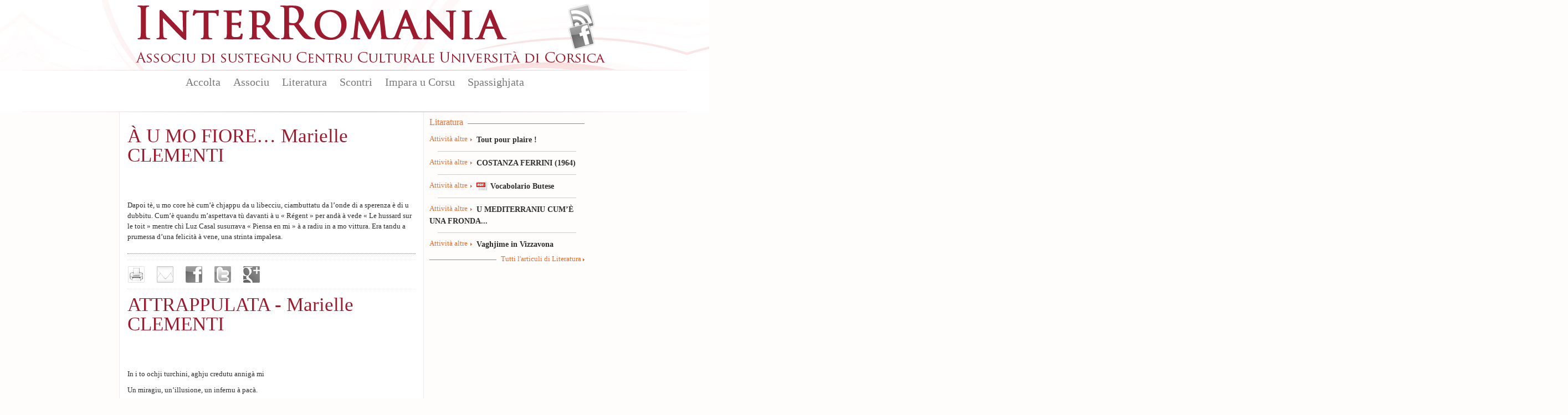

--- FILE ---
content_type: text/html; charset=utf-8
request_url: https://www.interromania.com/corsu-pumuntincu/node?page=7
body_size: 9926
content:
<!DOCTYPE html PUBLIC "-//W3C//DTD XHTML+RDFa 1.0//EN"
  "http://www.w3.org/MarkUp/DTD/xhtml-rdfa-1.dtd">
<!--[if lt IE 7]> <html class="no-js lt-ie9 lt-ie8 lt-ie7" xmlns="http://www.w3.org/1999/xhtml" xml:lang="co-pu" version="XHTML+RDFa 1.0" dir="ltr"
  xmlns:content="http://purl.org/rss/1.0/modules/content/"
  xmlns:dc="http://purl.org/dc/terms/"
  xmlns:foaf="http://xmlns.com/foaf/0.1/"
  xmlns:og="http://ogp.me/ns#"
  xmlns:rdfs="http://www.w3.org/2000/01/rdf-schema#"
  xmlns:sioc="http://rdfs.org/sioc/ns#"
  xmlns:sioct="http://rdfs.org/sioc/types#"
  xmlns:skos="http://www.w3.org/2004/02/skos/core#"
  xmlns:xsd="http://www.w3.org/2001/XMLSchema#"> <![endif]-->
<!--[if IE 7]> <html class="no-js lt-ie9 lt-ie8" xmlns="http://www.w3.org/1999/xhtml" xml:lang="co-pu" version="XHTML+RDFa 1.0" dir="ltr"
  xmlns:content="http://purl.org/rss/1.0/modules/content/"
  xmlns:dc="http://purl.org/dc/terms/"
  xmlns:foaf="http://xmlns.com/foaf/0.1/"
  xmlns:og="http://ogp.me/ns#"
  xmlns:rdfs="http://www.w3.org/2000/01/rdf-schema#"
  xmlns:sioc="http://rdfs.org/sioc/ns#"
  xmlns:sioct="http://rdfs.org/sioc/types#"
  xmlns:skos="http://www.w3.org/2004/02/skos/core#"
  xmlns:xsd="http://www.w3.org/2001/XMLSchema#"> <![endif]-->
<!--[if IE 8]> <html class="no-js lt-ie9" xmlns="http://www.w3.org/1999/xhtml" xml:lang="co-pu" version="XHTML+RDFa 1.0" dir="ltr"
  xmlns:content="http://purl.org/rss/1.0/modules/content/"
  xmlns:dc="http://purl.org/dc/terms/"
  xmlns:foaf="http://xmlns.com/foaf/0.1/"
  xmlns:og="http://ogp.me/ns#"
  xmlns:rdfs="http://www.w3.org/2000/01/rdf-schema#"
  xmlns:sioc="http://rdfs.org/sioc/ns#"
  xmlns:sioct="http://rdfs.org/sioc/types#"
  xmlns:skos="http://www.w3.org/2004/02/skos/core#"
  xmlns:xsd="http://www.w3.org/2001/XMLSchema#"> <![endif]-->
<!--[if gt IE 8]><!--> <html class="no-js" xmlns="http://www.w3.org/1999/xhtml" xml:lang="co-pu" version="XHTML+RDFa 1.0" dir="ltr"
  xmlns:content="http://purl.org/rss/1.0/modules/content/"
  xmlns:dc="http://purl.org/dc/terms/"
  xmlns:foaf="http://xmlns.com/foaf/0.1/"
  xmlns:og="http://ogp.me/ns#"
  xmlns:rdfs="http://www.w3.org/2000/01/rdf-schema#"
  xmlns:sioc="http://rdfs.org/sioc/ns#"
  xmlns:sioct="http://rdfs.org/sioc/types#"
  xmlns:skos="http://www.w3.org/2004/02/skos/core#"
  xmlns:xsd="http://www.w3.org/2001/XMLSchema#"> <!--<![endif]-->

<head profile="http://www.w3.org/1999/xhtml/vocab">
  <meta http-equiv="Content-Type" content="text/html; charset=utf-8" />
<meta name="Generator" content="Drupal 7 (http://drupal.org)" />
<link rel="alternate" type="application/rss+xml" title="InterRomania RSS" href="https://www.interromania.com/corsu-pumuntincu/rss.xml" />
<link rel="shortcut icon" href="https://www.interromania.com/sites/all/themes/interRomania/favicon.ico" type="image/vnd.microsoft.icon" />
  <title>InterRomania | Associu di sustegnu Centru Culturale Universita di Corsica</title>
  <link type="text/css" rel="stylesheet" href="https://www.interromania.com/sites/default/files/css/css_xE-rWrJf-fncB6ztZfd2huxqgxu4WO-qwma6Xer30m4.css" media="all" />
<link type="text/css" rel="stylesheet" href="https://www.interromania.com/sites/default/files/css/css_Dp2hIfXtLQBttSNrETAl59izBieDwmNiWcsAEzZUFYE.css" media="all" />
<link type="text/css" rel="stylesheet" href="https://www.interromania.com/sites/default/files/css/css_GOOR5UhvF97Bm8m6z0Wq04afrxf350xu7JPbHp7ZRr4.css" media="all" />
<link type="text/css" rel="stylesheet" href="https://www.interromania.com/sites/default/files/css/css_rQmT_BDnlRu0a9HFlZUxe8X7qYXYJAeeBzUy70DqO5E.css" media="all" />
<link type="text/css" rel="stylesheet" href="https://www.interromania.com/sites/default/files/css/css_vv4RnhqI8tXoaQju-xY5Jqwnnqtx_USYqF2iM2h73LI.css" media="all" />
<link type="text/css" rel="stylesheet" href="https://www.interromania.com/sites/default/files/css/css_lDQvn9gAcynM1ZdVhCSn3CHi5htBL1zNbugqr5tNx1k.css" media="print" />
  <script type="text/javascript" src="https://www.interromania.com/sites/default/files/js/js_vDrW3Ry_4gtSYaLsh77lWhWjIC6ml2QNkcfvfP5CVFs.js"></script>
<script type="text/javascript" src="https://www.interromania.com/sites/all/libraries/mediaelement/build/mediaelement-and-player.min.js?v=4"></script>
<script type="text/javascript" src="https://www.interromania.com/sites/default/files/js/js_IfMCH1o4K_O4ro0fwYHrd8Ci49uja6uXyqZ6ejkc3gs.js"></script>
<script type="text/javascript" src="https://www.interromania.com/sites/default/files/js/js_O3kBmoKPjeEczBrpjA-p_VWWAyy2PblSIVdYTPuORLI.js"></script>
<script type="text/javascript" src="https://www.interromania.com/sites/default/files/js/js__xyxijnajhb8dt-O1mlspwiO1GeUYxgNVPji3BwP9ms.js"></script>
<script type="text/javascript">
<!--//--><![CDATA[//><!--
jQuery.extend(Drupal.settings, {"basePath":"\/","pathPrefix":"corsu-pumuntincu\/","ajaxPageState":{"theme":"interRomania","theme_token":"jo1Rewm_Rd_x4Kue9MC8e28tWFEZJU5_RLHP8B_SrlM","js":{"misc\/jquery.js":1,"misc\/jquery.once.js":1,"misc\/drupal.js":1,"sites\/all\/libraries\/mediaelement\/build\/mediaelement-and-player.min.js":1,"misc\/ajax.js":1,"public:\/\/languages\/co-pu_CnR6jwG-n84qa4yA2rgAtbZGnO7foePS_QPcZyY4JxQ.js":1,"sites\/all\/libraries\/colorbox\/jquery.colorbox-min.js":1,"sites\/all\/modules\/colorbox\/js\/colorbox.js":1,"sites\/all\/modules\/colorbox\/styles\/default\/colorbox_style.js":1,"sites\/all\/modules\/colorbox\/js\/colorbox_load.js":1,"sites\/all\/modules\/colorbox\/js\/colorbox_inline.js":1,"sites\/all\/modules\/mediaelement\/mediaelement.js":1,"sites\/all\/modules\/video\/js\/video.js":1,"misc\/progress.js":1,"sites\/all\/modules\/colorbox_node\/colorbox_node.js":1,"sites\/all\/themes\/interRomania\/scripts\/libs\/jquery-1.7.1.min.js":1,"sites\/all\/themes\/interRomania\/scripts\/plugins\/swfobject.js":1,"sites\/all\/themes\/interRomania\/scripts\/plugins\/jquery.jcarousel.min.js":1,"sites\/all\/themes\/interRomania\/scripts\/plugins\/jQuery.scrollable.js":1,"sites\/all\/themes\/interRomania\/scripts\/plugins.js":1,"sites\/all\/themes\/interRomania\/scripts\/script.js":1,"sites\/all\/themes\/interRomania\/scripts\/global.js":1},"css":{"modules\/system\/system.base.css":1,"modules\/system\/system.menus.css":1,"modules\/system\/system.messages.css":1,"modules\/system\/system.theme.css":1,"sites\/all\/libraries\/mediaelement\/build\/mediaelementplayer.min.css":1,"sites\/all\/modules\/calendar\/css\/calendar_multiday.css":1,"sites\/all\/modules\/colorbox_node\/colorbox_node.css":1,"sites\/all\/modules\/date\/date_api\/date.css":1,"sites\/all\/modules\/date\/date_popup\/themes\/datepicker.1.7.css":1,"modules\/field\/theme\/field.css":1,"sites\/all\/modules\/interRomania\/ir_dictionnaire\/ir_dictionnaire.css":1,"sites\/all\/modules\/interRomania\/ir_exercices\/styles.css":1,"sites\/all\/modules\/interRomania\/ir_homepage_lecon\/ir_homepage_lecon.css":1,"sites\/all\/modules\/interRomania\/ir_ricerca\/ir_ricerca.css":1,"sites\/all\/modules\/interRomania\/ir_spassighjata\/ir_spassighjata.css":1,"modules\/node\/node.css":1,"modules\/user\/user.css":1,"sites\/all\/modules\/views\/css\/views.css":1,"sites\/all\/modules\/ckeditor\/css\/ckeditor.css":1,"sites\/all\/modules\/colorbox\/styles\/default\/colorbox_style.css":1,"sites\/all\/modules\/ctools\/css\/ctools.css":1,"sites\/all\/modules\/video\/css\/video.css":1,"sites\/all\/themes\/interRomania\/styles\/style.css":1,"sites\/all\/themes\/interRomania\/styles\/reset.css":1,"sites\/all\/themes\/interRomania\/styles\/tools.css":1,"sites\/all\/themes\/interRomania\/styles\/global.css":1,"sites\/all\/themes\/interRomania\/styles\/layout.css":1,"sites\/all\/themes\/interRomania\/styles\/node.css":1,"sites\/all\/themes\/interRomania\/styles\/www.css":1,"sites\/all\/themes\/interRomania\/styles\/print.css":1}},"colorbox":{"opacity":"0.85","current":"{current} sur {total}","previous":"\u00ab Pr\u00e9c.","next":"Suivant \u00bb","close":"Fermer","maxWidth":"98%","maxHeight":"98%","fixed":true,"mobiledetect":true,"mobiledevicewidth":"480px"},"mediaelementAll":true,"colorbox_node":{"width":"600px","height":"600px"}});
//--><!]]>
</script>
	<!--[if lt IE 9]>
		<script src="//html5shiv.googlecode.com/svn/trunk/html5.js"></script>
		<script>window.html5 || document.write('<script src="scripts/libs/html5.js"><\/script>')</script>
	<![endif]-->
</head>
<body class="html not-front not-logged-in no-sidebars page-node i18n-co-pu" >
	<!--[if lte IE 7]> <link rel="stylesheet" href="styles/styles-ie.css" /> <div class="alert-ie" style="display:none"> <p><strong>Attention ! </strong> Votre navigateur (Internet Explorer 6 ou 7) présente de sérieuses lacunes en terme de sécurité et de performances, dues à son obsolescence.<br>En conséquence, ce site sera consultable mais de manière moins optimale qu'avec un navigateur récent (<a href="http://www.browserforthebetter.com/download.html" style="color: #fff;">Internet Explorer 8+</a>, <a href="http://www.mozilla-europe.org/fr/firefox/" style="color: #fff;">Firefox</a>, <a href="http://www.google.com/chrome?hl=fr" style="color: #fff;">Chrome</a>, <a href="http://www.apple.com/fr/safari/download/" style="color: #fff;">Safari</a>,...)</p> </div> <![endif]-->
<!-- IE6 -->
<!--[if lte IE 6]> <style type="text/css">img, div { behavior: url(scripts/libs/iepngfix/iepngfix.htc) } </style> <![endif]-->

  <div id="skip-link">
    <a href="#main-content" class="element-invisible element-focusable">Aller au contenu principal</a>
  </div>
    <!-- IE6 CAY LE MAL -->
<!--[if lte IE 6]> <style type="text/css">img, div { behavior: url(/site/all/themes/interRomania/scripts/lib/iepngfix/iepngfix.htc) } </style> <![endif]-->

<header role="banner" id="header">
	<div class="wpr_hdr clearfix">
			<h1 class="wpr_logo"><a href="/corsu-pumuntincu" title="InterRomania Associu di sustegnu Centru Culturale Universita di Corsica" rel="home" id="logo"><img src="https://www.interromania.com/sites/all/themes/interRomania/logo.png" alt="InterRomania Associu di sustegnu Centru Culturale Universita di Corsica" /></a></h1>
		    <div id="block-ir-btns-flux-block-ir-btns-flux" class="block block block-ir-btns-flux">
				<div class="content">
	    <div class="lks_web"><a href="/corsu-cismuntincu/rss.xml" title="Abonnez-vous à nos flux RSS" rel="nofollow" class="lk_rss" target="_blank">Flux Rss</a><a href="/corsu-cismuntincu/node/883" title="Suivez-nous sur FAcebook" class="lk_fb">Facebook</a></div>	</div>
</div>
	</div>
	    <nav id="wprmenu" class="wpr_menu clearfix" role="navigation"><ul class="menu"><li class="first leaf menu-mlid-396"><a href="/corsu-pumuntincu" title="">Accolta</a></li>
<li class="expanded menu-mlid-398"><a href="/corsu-pumuntincu/node/1" title="">Associu</a><ul class="menu"><li class="first leaf menu-mlid-397"><a href="/corsu-pumuntincu/node/1">Presentazione</a></li>
<li class="leaf menu-mlid-401"><a href="/corsu-pumuntincu/node/2">Urganizazione</a></li>
<li class="leaf menu-mlid-399"><a href="/corsu-pumuntincu/associu/vita-di-lassociu-16.html" title="">Vita di l'associu</a></li>
<li class="leaf menu-mlid-400"><a href="/corsu-pumuntincu/associu/partenarii-17.html" title="">Partenarii</a></li>
<li class="leaf menu-mlid-402"><a href="/corsu-pumuntincu/associu/publicazione">Publicazione</a></li>
<li class="leaf menu-mlid-429"><a href="/corsu-pumuntincu/associu/prugramazione/annu">Prugramazione</a></li>
<li class="last leaf menu-mlid-124"><a href="/corsu-pumuntincu/contact" title="">Piglià cuntattu</a></li>
</ul></li>
<li class="expanded menu-mlid-413"><a href="/corsu-pumuntincu/literatura">Literatura</a><ul class="menu"><li class="first leaf menu-mlid-414"><a href="/corsu-pumuntincu/literatura/bonanova-7.html" title="">Bonanova</a></li>
<li class="leaf menu-mlid-415"><a href="/corsu-pumuntincu/literatura/puesia-8.html" title="">Puesia</a></li>
<li class="leaf menu-mlid-416"><a href="/corsu-pumuntincu/literatura/isule-literarie-9.html" title="">Isule literarie</a></li>
<li class="leaf menu-mlid-417"><a href="/corsu-pumuntincu/literatura/prosa-10.html" title="">Prosa</a></li>
<li class="leaf menu-mlid-418"><a href="/corsu-pumuntincu/literatura/arcubalenu-11.html" title="">Arcubalenu</a></li>
<li class="leaf menu-mlid-419"><a href="/corsu-pumuntincu/literatura/teatru-12.html" title="">Teatru</a></li>
<li class="leaf menu-mlid-824"><a href="/corsu-pumuntincu/literatura/cumenti-e-pare-50.html" title="">Cumenti è parè</a></li>
<li class="leaf menu-mlid-420"><a href="/corsu-pumuntincu/literatura/attivita-altre-13.html" title="">Attività altre</a></li>
<li class="last leaf menu-mlid-466"><a href="/corsu-pumuntincu/literatura/l-autori">L'autori</a></li>
</ul></li>
<li class="expanded menu-mlid-422"><a href="/corsu-pumuntincu/scontri">Scontri</a><ul class="menu"><li class="first leaf menu-mlid-423"><a href="/corsu-pumuntincu/scontri/baratti-14.html" title="">Baratti</a></li>
<li class="leaf menu-mlid-424"><a href="/corsu-pumuntincu/scontri/cunferenze-15.html" title="">Cunferenze</a></li>
<li class="last leaf menu-mlid-1115"><a href="/corsu-pumuntincu/scontri/attelli-91.html" title="">Attelli</a></li>
</ul></li>
<li class="expanded menu-mlid-2517"><a href="/corsu-pumuntincu/impara-u-corsu/lezzioni" title="">Impara u Corsu</a><ul class="menu"><li class="first leaf menu-mlid-2519"><a href="/corsu-pumuntincu/impara-u-corsu/lezzioni" title="">Lezzioni</a></li>
<li class="leaf menu-mlid-2527"><a href="/corsu-pumuntincu/impara-u-corsu/dizziunariu-corsu" title="">Dizzionariu</a></li>
<li class="leaf menu-mlid-2525"><a href="/corsu-pumuntincu/impara-u-corsu/vocabulariu" title="">Vucabulariu</a></li>
<li class="leaf menu-mlid-2526"><a href="/corsu-pumuntincu/impara-u-corsu/gramatica" title="">Gramatica</a></li>
<li class="last leaf menu-mlid-2524"><a href="/corsu-pumuntincu/impara-u-corsu/asircizia" title="">Asircizia</a></li>
</ul></li>
<li class="last expanded menu-mlid-2612"><a href="/corsu-pumuntincu/spassighjata" title="Balades et randonnées">Spassighjata</a><ul class="menu"><li class="first leaf menu-mlid-2613"><a href="/corsu-pumuntincu/spassighjata" title="">E Spassighjate</a></li>
<li class="leaf menu-mlid-2614"><a href="/corsu-pumuntincu/spassighjata/in-i-rughjoni-488.html" title="">Spassighjata in i rughjoni</a></li>
<li class="leaf menu-mlid-2615"><a href="/corsu-pumuntincu/spassighjata/pedighja-pe-u-suminatu-492.html" title="">Pedighjà pè u suminatu</a></li>
<li class="leaf menu-mlid-2616"><a href="/corsu-pumuntincu/spassighjata/literarie-e-pedagogiche-486.html" title="">Spassighjata literarie è pedagogiche</a></li>
<li class="last leaf menu-mlid-2603"><a href="/corsu-pumuntincu/spassighjata/cumune">Spassighjata pe cumune</a></li>
</ul></li>
</ul></nav><script type="text/javascript">sMn();</script></header>

<div id="ctr" class="clearfix nohp" role="main">
	
		
	<section id="ctrmain" class="clearfix" role="content">
		
						    		
		<div class="wpr_ctr">
					
					    		    					        <div class="tabs">
		          		        </div>
      		      				    			    <article id="narticlelitteraire" class="wpr_art">
	<header class="wpr_hdr">
		<hgroup>
			<h1 class="titre_art">À U MO FIORE… Marielle CLEMENTI</h1></hgroup></header><div class="wpr_ctt clearfix"><div class="items clearfix"><div class="txt_art" id="txt0">    <p align="center"> </p>

<p>Dapoi tè, u mo core hè cum’è chjappu da u libecciu, ciambuttatu da l’onde di a sperenza è di u dubbitu. Cum’è quandu m’aspettava tù davanti à u « Régent » per andà à vede « Le hussard sur le toit » mentre chì Luz Casal susurrava « Piensa en mi » à a radiu in a mo vittura. Era tandu a prumessa d’una felicità à vene, una strinta impalesa.</p>  </div></div></div>
	<footer class="wpr_ftr"></footer>
</article><div class="wpr_tools"><div class="wpr_tools_content clearfix"><a href="/corsu-pumuntincu/print/literatura/prosa/u-mo-fiore-marielle-clementi-16213.html" class="btn_prt" target="_blank" title="Imprimer" rel="nofollow">Imprimer</a><a href="/corsu-pumuntincu/printmail/literatura/prosa/u-mo-fiore-marielle-clementi-16213.html" class="btn_mail" title="Envoyer par e-mail" rel="nofollow">Envoyer par e-mail</a><a href="http://www.facebook.com/share.php?u=https%3A%2F%2Fwww.interromania.comliteratura%2Fprosa%2Fu-mo-fiore-marielle-clementi-16213.html" class="btn_facebook" target="_blank" title="Partager sur facebook" rel="nofollow">Partager sur facebook</a><a href="http://www.twitter.com/home?status=%C3%80+U+MO+FIORE%E2%80%A6+Marielle+CLEMENTI+-+https%3A%2F%2Fwww.interromania.comliteratura%2Fprosa%2Fu-mo-fiore-marielle-clementi-16213.html" class="btn_twitter" target="_blank" title="Partager sur Twitter" rel="nofollow">Partager sur Twitter</a><a href="https://plusone.google.com/_/+1/confirm?hl=fr-FR&amp;url=https%3A%2F%2Fwww.interromania.comliteratura%2Fprosa%2Fu-mo-fiore-marielle-clementi-16213.html" class="btn_google" target="_blank" title="Partager sur Google+" rel="nofollow">Partager sur Google+</a></div></div><script type="text/javascript">
		if( $('.wpr_tools') )
		{
			var tmplgt = $('.wpr_tools a:first').width();
			$('.wpr_tools a:first').css('margin-left', '0px');
			var tmpnbr = $('.wpr_tools a').length;
			$('.wpr_tools .wpr_tools_content').css('width', Number((tmplgt*tmpnbr)+(tmpnbr*20)) );

			$('.wpr_tools a').each(function(index, el){
				if( index > 1 )
				{
					$(this).click(function(){

						if( index == 1 )
						{
							var tmpwidth = 450;
		                    var tmpheight = 650;
		                    var scrollbar = 'yes';
						}
						else
						{
							var tmpwidth = 600;
	                    	var tmpheight = 400;
	                    	var scrollbar = 'no';
						}
	                    if(window.innerWidth)
	                    {
	                            var tmpleft = (window.innerWidth-tmpwidth)/2;
	                            var tmptop = (window.innerHeight-tmpheight)/2;
	                    }
	                    else
	                    {
	                            var tmpleft = (document.body.clientWidth-tmpwidth)/2;
	                            var tmptop = (document.body.clientHeight-tmpheight)/2;
	                    }
	                    
						window.open ($(this).attr('href'), $(this).attr('title'), config='height='+tmpheight+', width='+tmpwidth+', top='+tmptop+', left='+tmpleft+', toolbar=no, menubar=no, scrollbars='+scrollbar+', resizable=no, location=no, directories=no, status=no')
						return false;
					})
				}
			});
		}
	</script><article id="narticlelitteraire" class="wpr_art">
	<header class="wpr_hdr">
		<hgroup>
			<h1 class="titre_art">ATTRAPPULATA - Marielle CLEMENTI</h1></hgroup></header><div class="wpr_ctt clearfix"><div class="items clearfix"><div class="txt_art" id="txt0">    <p> </p>

<p>In i to ochji turchini, aghju credutu annigà mi</p>

<p>Un miragiu, un’illusione, un infernu à pacà.</p>

<p>Prigiunera di e to parolle, di i to surrisi burladori,</p>

<p>Persa in e to ombre, da i mo valori, luntana.</p>

<p> </p>

<p>Un pesu nant’à u mo core, dipendenza affettiva</p>

<p>Ti chjamu à l’aiutu, ma ùn ci sì più.</p>

<p>Incatinata à e to catene, ùn mi possu svulà,</p>

<p>Prigiunera di i to chjochi, m’aghju da trafalà.</p>

<p> </p>

<p>T’aghju sacrificatu tuttu, u mo pregiu è mè stessa,</p>

<p>Per piace ti, sequità ti nant’à to strada</p>  </div></div></div>
	<footer class="wpr_ftr"></footer>
</article><div class="wpr_tools"><div class="wpr_tools_content clearfix"><a href="/corsu-pumuntincu/print/literatura/puesia/attrappulata-marielle-clementi-16212.html" class="btn_prt" target="_blank" title="Imprimer" rel="nofollow">Imprimer</a><a href="/corsu-pumuntincu/printmail/literatura/puesia/attrappulata-marielle-clementi-16212.html" class="btn_mail" title="Envoyer par e-mail" rel="nofollow">Envoyer par e-mail</a><a href="http://www.facebook.com/share.php?u=https%3A%2F%2Fwww.interromania.comliteratura%2Fpuesia%2Fattrappulata-marielle-clementi-16212.html" class="btn_facebook" target="_blank" title="Partager sur facebook" rel="nofollow">Partager sur facebook</a><a href="http://www.twitter.com/home?status=ATTRAPPULATA+-+Marielle+CLEMENTI+-+https%3A%2F%2Fwww.interromania.comliteratura%2Fpuesia%2Fattrappulata-marielle-clementi-16212.html" class="btn_twitter" target="_blank" title="Partager sur Twitter" rel="nofollow">Partager sur Twitter</a><a href="https://plusone.google.com/_/+1/confirm?hl=fr-FR&amp;url=https%3A%2F%2Fwww.interromania.comliteratura%2Fpuesia%2Fattrappulata-marielle-clementi-16212.html" class="btn_google" target="_blank" title="Partager sur Google+" rel="nofollow">Partager sur Google+</a></div></div><script type="text/javascript">
		if( $('.wpr_tools') )
		{
			var tmplgt = $('.wpr_tools a:first').width();
			$('.wpr_tools a:first').css('margin-left', '0px');
			var tmpnbr = $('.wpr_tools a').length;
			$('.wpr_tools .wpr_tools_content').css('width', Number((tmplgt*tmpnbr)+(tmpnbr*20)) );

			$('.wpr_tools a').each(function(index, el){
				if( index > 1 )
				{
					$(this).click(function(){

						if( index == 1 )
						{
							var tmpwidth = 450;
		                    var tmpheight = 650;
		                    var scrollbar = 'yes';
						}
						else
						{
							var tmpwidth = 600;
	                    	var tmpheight = 400;
	                    	var scrollbar = 'no';
						}
	                    if(window.innerWidth)
	                    {
	                            var tmpleft = (window.innerWidth-tmpwidth)/2;
	                            var tmptop = (window.innerHeight-tmpheight)/2;
	                    }
	                    else
	                    {
	                            var tmpleft = (document.body.clientWidth-tmpwidth)/2;
	                            var tmptop = (document.body.clientHeight-tmpheight)/2;
	                    }
	                    
						window.open ($(this).attr('href'), $(this).attr('title'), config='height='+tmpheight+', width='+tmpwidth+', top='+tmptop+', left='+tmpleft+', toolbar=no, menubar=no, scrollbars='+scrollbar+', resizable=no, location=no, directories=no, status=no')
						return false;
					})
				}
			});
		}
	</script><article id="narticlelitteraire" class="wpr_art">
	<header class="wpr_hdr">
		<hgroup>
			<h1 class="titre_art">CAPICURSINA SÒ - Marielle CLEMENTI</h1></hgroup></header><div class="wpr_ctt clearfix"><div class="items clearfix"><div class="txt_art" id="txt0">    <p>Sottu à u celu turchinu d’issa Corsica salvatica,</p>

<p>I venti cantanu una dolce meludia,</p>

<p>U Capicorsu, cù i so sciappali bianchi</p>

<p>È Canari, beculu di a mo storia.</p>

<p> </p>

<p>O Capicorsu, induve u mare è u celu si scontranu,</p>

<p>Canari, induve i mo ricordi cantanu è campanu,</p>

<p>Nant’à i to chjassi, sottu à e stelle, mi ne vogu.</p>

<p> </p>

<p>L’alivi murmuranu canti anziani,</p>

<p>In u paese, u tempu pare suspesu</p>

<p>E case di petre grisge, contanu i destini,</p>

<p>Sottu à u sole, l’istante hè spapersu.</p>

<p> </p>  </div></div></div>
	<footer class="wpr_ftr"></footer>
</article><div class="wpr_tools"><div class="wpr_tools_content clearfix"><a href="/corsu-pumuntincu/print/literatura/puesia/capicursina-so-marielle-clementi-16211.html" class="btn_prt" target="_blank" title="Imprimer" rel="nofollow">Imprimer</a><a href="/corsu-pumuntincu/printmail/literatura/puesia/capicursina-so-marielle-clementi-16211.html" class="btn_mail" title="Envoyer par e-mail" rel="nofollow">Envoyer par e-mail</a><a href="http://www.facebook.com/share.php?u=https%3A%2F%2Fwww.interromania.comliteratura%2Fpuesia%2Fcapicursina-so-marielle-clementi-16211.html" class="btn_facebook" target="_blank" title="Partager sur facebook" rel="nofollow">Partager sur facebook</a><a href="http://www.twitter.com/home?status=CAPICURSINA+S%C3%92+-+Marielle+CLEMENTI+-+https%3A%2F%2Fwww.interromania.comliteratura%2Fpuesia%2Fcapicursina-so-marielle-clementi-16211.html" class="btn_twitter" target="_blank" title="Partager sur Twitter" rel="nofollow">Partager sur Twitter</a><a href="https://plusone.google.com/_/+1/confirm?hl=fr-FR&amp;url=https%3A%2F%2Fwww.interromania.comliteratura%2Fpuesia%2Fcapicursina-so-marielle-clementi-16211.html" class="btn_google" target="_blank" title="Partager sur Google+" rel="nofollow">Partager sur Google+</a></div></div><script type="text/javascript">
		if( $('.wpr_tools') )
		{
			var tmplgt = $('.wpr_tools a:first').width();
			$('.wpr_tools a:first').css('margin-left', '0px');
			var tmpnbr = $('.wpr_tools a').length;
			$('.wpr_tools .wpr_tools_content').css('width', Number((tmplgt*tmpnbr)+(tmpnbr*20)) );

			$('.wpr_tools a').each(function(index, el){
				if( index > 1 )
				{
					$(this).click(function(){

						if( index == 1 )
						{
							var tmpwidth = 450;
		                    var tmpheight = 650;
		                    var scrollbar = 'yes';
						}
						else
						{
							var tmpwidth = 600;
	                    	var tmpheight = 400;
	                    	var scrollbar = 'no';
						}
	                    if(window.innerWidth)
	                    {
	                            var tmpleft = (window.innerWidth-tmpwidth)/2;
	                            var tmptop = (window.innerHeight-tmpheight)/2;
	                    }
	                    else
	                    {
	                            var tmpleft = (document.body.clientWidth-tmpwidth)/2;
	                            var tmptop = (document.body.clientHeight-tmpheight)/2;
	                    }
	                    
						window.open ($(this).attr('href'), $(this).attr('title'), config='height='+tmpheight+', width='+tmpwidth+', top='+tmptop+', left='+tmpleft+', toolbar=no, menubar=no, scrollbars='+scrollbar+', resizable=no, location=no, directories=no, status=no')
						return false;
					})
				}
			});
		}
	</script><article id="narticlelitteraire" class="wpr_art">
	<header class="wpr_hdr">
		<hgroup>
			<h1 class="titre_art">GUARISCE - Marielle CLEMENTI</h1></hgroup></header><div class="wpr_ctt clearfix"><div class="items clearfix"><div class="txt_art" id="txt0">    <p> </p>

<p>Resilienza, forza chì cresce, di e to piaghe guarisce,</p>

<p>A luce splende in l'oscurità, di e to cennere rinasce.</p>

<p> </p>

<p>Chè tù guarischi, o core feritu, di tanti guai,</p>

<p>D’issi dulori muti, d’issi pienti sulitari,</p>

<p>D’isse paure nutturne, d’issi dubbiti impetuosi,</p>

<p>D’issu pesu di u silenziu, d’isse catene, d’issi carichi.</p>

<p> </p>

<p>Resilienza, forza chì cresce, di e to piaghe guarisce,</p>

<p>A luce splende in l'oscurità, di e to cennere rinasce.</p>

<p> </p>

<p>Chè tù guarischi, anima sfrisgiata, di e to ferite,</p>  </div></div></div>
	<footer class="wpr_ftr"></footer>
</article><div class="wpr_tools"><div class="wpr_tools_content clearfix"><a href="/corsu-pumuntincu/print/literatura/puesia/guarisce-marielle-clementi-16210.html" class="btn_prt" target="_blank" title="Imprimer" rel="nofollow">Imprimer</a><a href="/corsu-pumuntincu/printmail/literatura/puesia/guarisce-marielle-clementi-16210.html" class="btn_mail" title="Envoyer par e-mail" rel="nofollow">Envoyer par e-mail</a><a href="http://www.facebook.com/share.php?u=https%3A%2F%2Fwww.interromania.comliteratura%2Fpuesia%2Fguarisce-marielle-clementi-16210.html" class="btn_facebook" target="_blank" title="Partager sur facebook" rel="nofollow">Partager sur facebook</a><a href="http://www.twitter.com/home?status=GUARISCE+-+Marielle+CLEMENTI+-+https%3A%2F%2Fwww.interromania.comliteratura%2Fpuesia%2Fguarisce-marielle-clementi-16210.html" class="btn_twitter" target="_blank" title="Partager sur Twitter" rel="nofollow">Partager sur Twitter</a><a href="https://plusone.google.com/_/+1/confirm?hl=fr-FR&amp;url=https%3A%2F%2Fwww.interromania.comliteratura%2Fpuesia%2Fguarisce-marielle-clementi-16210.html" class="btn_google" target="_blank" title="Partager sur Google+" rel="nofollow">Partager sur Google+</a></div></div><script type="text/javascript">
		if( $('.wpr_tools') )
		{
			var tmplgt = $('.wpr_tools a:first').width();
			$('.wpr_tools a:first').css('margin-left', '0px');
			var tmpnbr = $('.wpr_tools a').length;
			$('.wpr_tools .wpr_tools_content').css('width', Number((tmplgt*tmpnbr)+(tmpnbr*20)) );

			$('.wpr_tools a').each(function(index, el){
				if( index > 1 )
				{
					$(this).click(function(){

						if( index == 1 )
						{
							var tmpwidth = 450;
		                    var tmpheight = 650;
		                    var scrollbar = 'yes';
						}
						else
						{
							var tmpwidth = 600;
	                    	var tmpheight = 400;
	                    	var scrollbar = 'no';
						}
	                    if(window.innerWidth)
	                    {
	                            var tmpleft = (window.innerWidth-tmpwidth)/2;
	                            var tmptop = (window.innerHeight-tmpheight)/2;
	                    }
	                    else
	                    {
	                            var tmpleft = (document.body.clientWidth-tmpwidth)/2;
	                            var tmptop = (document.body.clientHeight-tmpheight)/2;
	                    }
	                    
						window.open ($(this).attr('href'), $(this).attr('title'), config='height='+tmpheight+', width='+tmpwidth+', top='+tmptop+', left='+tmpleft+', toolbar=no, menubar=no, scrollbars='+scrollbar+', resizable=no, location=no, directories=no, status=no')
						return false;
					})
				}
			});
		}
	</script><article id="narticlelitteraire" class="wpr_art">
	<header class="wpr_hdr">
		<hgroup>
			<h1 class="titre_art">IN TERRA MEA - Marielle CLEMENTI</h1></hgroup></header><div class="wpr_ctt clearfix"><div class="items clearfix"><div class="txt_art" id="txt0">    <p> </p>

<p>Sottu à pini è castagni sò nata</p>

<p>Induv’è e muntagne in mare ciottanu</p>

<p>Ogni soffiu di ventu hè una melodia</p>

<p>Di a mo terra cara, mai ùn mi spiccaraghju.</p>

<p> </p>

<p>In terra corsa vogliu sempre stà</p>

<p>Induv’è e stelle spampillanu</p>

<p>E i canti di l’acelli ribombanu</p>

<p>Ogni petra, ogni arburu, una storià à cuntà,</p>

<p>Sò d’issa terra è ci vogliu campà.</p>

<p> </p>

<p>In st’isula s’infiltranu e mo radiche</p>

<p>E piaghje innurate, i chjassi salvatichi è e culline</p>

<p>Quande, in ‘ssu paisaghju sacrale, u sole si ciotta</p>  </div></div></div>
	<footer class="wpr_ftr"></footer>
</article><div class="wpr_tools"><div class="wpr_tools_content clearfix"><a href="/corsu-pumuntincu/print/literatura/puesia/terra-mea-marielle-clementi-16209.html" class="btn_prt" target="_blank" title="Imprimer" rel="nofollow">Imprimer</a><a href="/corsu-pumuntincu/printmail/literatura/puesia/terra-mea-marielle-clementi-16209.html" class="btn_mail" title="Envoyer par e-mail" rel="nofollow">Envoyer par e-mail</a><a href="http://www.facebook.com/share.php?u=https%3A%2F%2Fwww.interromania.comliteratura%2Fpuesia%2Fterra-mea-marielle-clementi-16209.html" class="btn_facebook" target="_blank" title="Partager sur facebook" rel="nofollow">Partager sur facebook</a><a href="http://www.twitter.com/home?status=IN+TERRA+MEA+-+Marielle+CLEMENTI+-+https%3A%2F%2Fwww.interromania.comliteratura%2Fpuesia%2Fterra-mea-marielle-clementi-16209.html" class="btn_twitter" target="_blank" title="Partager sur Twitter" rel="nofollow">Partager sur Twitter</a><a href="https://plusone.google.com/_/+1/confirm?hl=fr-FR&amp;url=https%3A%2F%2Fwww.interromania.comliteratura%2Fpuesia%2Fterra-mea-marielle-clementi-16209.html" class="btn_google" target="_blank" title="Partager sur Google+" rel="nofollow">Partager sur Google+</a></div></div><script type="text/javascript">
		if( $('.wpr_tools') )
		{
			var tmplgt = $('.wpr_tools a:first').width();
			$('.wpr_tools a:first').css('margin-left', '0px');
			var tmpnbr = $('.wpr_tools a').length;
			$('.wpr_tools .wpr_tools_content').css('width', Number((tmplgt*tmpnbr)+(tmpnbr*20)) );

			$('.wpr_tools a').each(function(index, el){
				if( index > 1 )
				{
					$(this).click(function(){

						if( index == 1 )
						{
							var tmpwidth = 450;
		                    var tmpheight = 650;
		                    var scrollbar = 'yes';
						}
						else
						{
							var tmpwidth = 600;
	                    	var tmpheight = 400;
	                    	var scrollbar = 'no';
						}
	                    if(window.innerWidth)
	                    {
	                            var tmpleft = (window.innerWidth-tmpwidth)/2;
	                            var tmptop = (window.innerHeight-tmpheight)/2;
	                    }
	                    else
	                    {
	                            var tmpleft = (document.body.clientWidth-tmpwidth)/2;
	                            var tmptop = (document.body.clientHeight-tmpheight)/2;
	                    }
	                    
						window.open ($(this).attr('href'), $(this).attr('title'), config='height='+tmpheight+', width='+tmpwidth+', top='+tmptop+', left='+tmpleft+', toolbar=no, menubar=no, scrollbars='+scrollbar+', resizable=no, location=no, directories=no, status=no')
						return false;
					})
				}
			});
		}
	</script><article id="narticlelitteraire" class="wpr_art">
	<header class="wpr_hdr">
		<hgroup>
			<h1 class="titre_art">INDIPENDENZA - Marielle CLEMENTI</h1></hgroup></header><div class="wpr_ctt clearfix"><div class="items clearfix"><div class="txt_art" id="txt0">    <p>Nant’à e muntagne è in i valli</p>

<p>U ventu canta secreti dimenticati.</p>

<p>L’anime corse sognanu di libertà,</p>

<p>In u so core, una brunasgiata sacrata.</p>

<p> </p>

<p>O Corsica, terra di i mo antenati,</p>

<p>U to sognu d’indipendenza ùn si ferma di cresce.</p>

<p>Sottu à u sole o e stelle abbagliante</p>

<p>Camineremu, liberi è gagliardi.</p>

<p> </p>

<p>Da i liti annurati à e zeppe fureste,</p>

<p>In un ballu s’uniscenu e voce.</p>

<p>Ogni petra, ogni fiore canta</p>

<p>A brama ardente di l’indipendenza.</p>

<p> </p>

<p>O Corsica, terra di i mo antenati,</p>  </div></div></div>
	<footer class="wpr_ftr"></footer>
</article><div class="wpr_tools"><div class="wpr_tools_content clearfix"><a href="/corsu-pumuntincu/print/literatura/puesia/indipendenza-marielle-clementi-16208.html" class="btn_prt" target="_blank" title="Imprimer" rel="nofollow">Imprimer</a><a href="/corsu-pumuntincu/printmail/literatura/puesia/indipendenza-marielle-clementi-16208.html" class="btn_mail" title="Envoyer par e-mail" rel="nofollow">Envoyer par e-mail</a><a href="http://www.facebook.com/share.php?u=https%3A%2F%2Fwww.interromania.comliteratura%2Fpuesia%2Findipendenza-marielle-clementi-16208.html" class="btn_facebook" target="_blank" title="Partager sur facebook" rel="nofollow">Partager sur facebook</a><a href="http://www.twitter.com/home?status=INDIPENDENZA+-+Marielle+CLEMENTI+-+https%3A%2F%2Fwww.interromania.comliteratura%2Fpuesia%2Findipendenza-marielle-clementi-16208.html" class="btn_twitter" target="_blank" title="Partager sur Twitter" rel="nofollow">Partager sur Twitter</a><a href="https://plusone.google.com/_/+1/confirm?hl=fr-FR&amp;url=https%3A%2F%2Fwww.interromania.comliteratura%2Fpuesia%2Findipendenza-marielle-clementi-16208.html" class="btn_google" target="_blank" title="Partager sur Google+" rel="nofollow">Partager sur Google+</a></div></div><script type="text/javascript">
		if( $('.wpr_tools') )
		{
			var tmplgt = $('.wpr_tools a:first').width();
			$('.wpr_tools a:first').css('margin-left', '0px');
			var tmpnbr = $('.wpr_tools a').length;
			$('.wpr_tools .wpr_tools_content').css('width', Number((tmplgt*tmpnbr)+(tmpnbr*20)) );

			$('.wpr_tools a').each(function(index, el){
				if( index > 1 )
				{
					$(this).click(function(){

						if( index == 1 )
						{
							var tmpwidth = 450;
		                    var tmpheight = 650;
		                    var scrollbar = 'yes';
						}
						else
						{
							var tmpwidth = 600;
	                    	var tmpheight = 400;
	                    	var scrollbar = 'no';
						}
	                    if(window.innerWidth)
	                    {
	                            var tmpleft = (window.innerWidth-tmpwidth)/2;
	                            var tmptop = (window.innerHeight-tmpheight)/2;
	                    }
	                    else
	                    {
	                            var tmpleft = (document.body.clientWidth-tmpwidth)/2;
	                            var tmptop = (document.body.clientHeight-tmpheight)/2;
	                    }
	                    
						window.open ($(this).attr('href'), $(this).attr('title'), config='height='+tmpheight+', width='+tmpwidth+', top='+tmptop+', left='+tmpleft+', toolbar=no, menubar=no, scrollbars='+scrollbar+', resizable=no, location=no, directories=no, status=no')
						return false;
					})
				}
			});
		}
	</script><article id="narticlelitteraire" class="wpr_art">
	<header class="wpr_hdr">
		<hgroup>
			<h1 class="titre_art">ISULA CARA - Marielle CLEMENTI</h1></hgroup></header><div class="wpr_ctt clearfix"><div class="items clearfix"><div class="txt_art" id="txt0">    <p> </p>

<p>Sottu à u celu azuru di u Mediterraniu,</p>

<p>A fiera terra di Corsica, isula d’eternità,</p>

<p>Da e muntagne maestose à e piaghje innurate,</p>

<p>Conta a storia di libertà.</p>

<p>O Corsica, terra di passione è di fierezza,</p>

<p>Teni ti in tè l’anima di a libertà.</p>

<p>I to paisaghji, un tesoru d’eternità,</p>

<p>U to core batte à u ritimu di l’umanità.</p>

<p>I canti ribombanu in a machja salvatica</p>

<p>E voce di l’antenati ci guidanu à viaghjà,</p>

<p>Da Bastia sin’à Aiacciu, u patrimoniu</p>

<p>D’una terra di storia è di curagiu.</p>  </div></div></div>
	<footer class="wpr_ftr"></footer>
</article><div class="wpr_tools"><div class="wpr_tools_content clearfix"><a href="/corsu-pumuntincu/print/literatura/puesia/isula-cara-marielle-clementi-16207.html" class="btn_prt" target="_blank" title="Imprimer" rel="nofollow">Imprimer</a><a href="/corsu-pumuntincu/printmail/literatura/puesia/isula-cara-marielle-clementi-16207.html" class="btn_mail" title="Envoyer par e-mail" rel="nofollow">Envoyer par e-mail</a><a href="http://www.facebook.com/share.php?u=https%3A%2F%2Fwww.interromania.comliteratura%2Fpuesia%2Fisula-cara-marielle-clementi-16207.html" class="btn_facebook" target="_blank" title="Partager sur facebook" rel="nofollow">Partager sur facebook</a><a href="http://www.twitter.com/home?status=ISULA+CARA+-+Marielle+CLEMENTI+-+https%3A%2F%2Fwww.interromania.comliteratura%2Fpuesia%2Fisula-cara-marielle-clementi-16207.html" class="btn_twitter" target="_blank" title="Partager sur Twitter" rel="nofollow">Partager sur Twitter</a><a href="https://plusone.google.com/_/+1/confirm?hl=fr-FR&amp;url=https%3A%2F%2Fwww.interromania.comliteratura%2Fpuesia%2Fisula-cara-marielle-clementi-16207.html" class="btn_google" target="_blank" title="Partager sur Google+" rel="nofollow">Partager sur Google+</a></div></div><script type="text/javascript">
		if( $('.wpr_tools') )
		{
			var tmplgt = $('.wpr_tools a:first').width();
			$('.wpr_tools a:first').css('margin-left', '0px');
			var tmpnbr = $('.wpr_tools a').length;
			$('.wpr_tools .wpr_tools_content').css('width', Number((tmplgt*tmpnbr)+(tmpnbr*20)) );

			$('.wpr_tools a').each(function(index, el){
				if( index > 1 )
				{
					$(this).click(function(){

						if( index == 1 )
						{
							var tmpwidth = 450;
		                    var tmpheight = 650;
		                    var scrollbar = 'yes';
						}
						else
						{
							var tmpwidth = 600;
	                    	var tmpheight = 400;
	                    	var scrollbar = 'no';
						}
	                    if(window.innerWidth)
	                    {
	                            var tmpleft = (window.innerWidth-tmpwidth)/2;
	                            var tmptop = (window.innerHeight-tmpheight)/2;
	                    }
	                    else
	                    {
	                            var tmpleft = (document.body.clientWidth-tmpwidth)/2;
	                            var tmptop = (document.body.clientHeight-tmpheight)/2;
	                    }
	                    
						window.open ($(this).attr('href'), $(this).attr('title'), config='height='+tmpheight+', width='+tmpwidth+', top='+tmptop+', left='+tmpleft+', toolbar=no, menubar=no, scrollbars='+scrollbar+', resizable=no, location=no, directories=no, status=no')
						return false;
					})
				}
			});
		}
	</script><article id="narticlelitteraire" class="wpr_art">
	<header class="wpr_hdr">
		<hgroup>
			<h1 class="titre_art">L’abissu - Marielle CLEMENTI</h1></hgroup></header><div class="wpr_ctt clearfix"><div class="items clearfix"><div class="txt_art" id="txt0">    <p> </p>  </div></div></div>
	<footer class="wpr_ftr"></footer>
</article><div class="wpr_tools"><div class="wpr_tools_content clearfix"><a href="/corsu-pumuntincu/print/literatura/puesia/labissu-marielle-clementi-16206.html" class="btn_prt" target="_blank" title="Imprimer" rel="nofollow">Imprimer</a><a href="/corsu-pumuntincu/printmail/literatura/puesia/labissu-marielle-clementi-16206.html" class="btn_mail" title="Envoyer par e-mail" rel="nofollow">Envoyer par e-mail</a><a href="http://www.facebook.com/share.php?u=https%3A%2F%2Fwww.interromania.comliteratura%2Fpuesia%2Flabissu-marielle-clementi-16206.html" class="btn_facebook" target="_blank" title="Partager sur facebook" rel="nofollow">Partager sur facebook</a><a href="http://www.twitter.com/home?status=L%E2%80%99abissu+-+Marielle+CLEMENTI+-+https%3A%2F%2Fwww.interromania.comliteratura%2Fpuesia%2Flabissu-marielle-clementi-16206.html" class="btn_twitter" target="_blank" title="Partager sur Twitter" rel="nofollow">Partager sur Twitter</a><a href="https://plusone.google.com/_/+1/confirm?hl=fr-FR&amp;url=https%3A%2F%2Fwww.interromania.comliteratura%2Fpuesia%2Flabissu-marielle-clementi-16206.html" class="btn_google" target="_blank" title="Partager sur Google+" rel="nofollow">Partager sur Google+</a></div></div><script type="text/javascript">
		if( $('.wpr_tools') )
		{
			var tmplgt = $('.wpr_tools a:first').width();
			$('.wpr_tools a:first').css('margin-left', '0px');
			var tmpnbr = $('.wpr_tools a').length;
			$('.wpr_tools .wpr_tools_content').css('width', Number((tmplgt*tmpnbr)+(tmpnbr*20)) );

			$('.wpr_tools a').each(function(index, el){
				if( index > 1 )
				{
					$(this).click(function(){

						if( index == 1 )
						{
							var tmpwidth = 450;
		                    var tmpheight = 650;
		                    var scrollbar = 'yes';
						}
						else
						{
							var tmpwidth = 600;
	                    	var tmpheight = 400;
	                    	var scrollbar = 'no';
						}
	                    if(window.innerWidth)
	                    {
	                            var tmpleft = (window.innerWidth-tmpwidth)/2;
	                            var tmptop = (window.innerHeight-tmpheight)/2;
	                    }
	                    else
	                    {
	                            var tmpleft = (document.body.clientWidth-tmpwidth)/2;
	                            var tmptop = (document.body.clientHeight-tmpheight)/2;
	                    }
	                    
						window.open ($(this).attr('href'), $(this).attr('title'), config='height='+tmpheight+', width='+tmpwidth+', top='+tmptop+', left='+tmpleft+', toolbar=no, menubar=no, scrollbars='+scrollbar+', resizable=no, location=no, directories=no, status=no')
						return false;
					})
				}
			});
		}
	</script><article id="narticlelitteraire" class="wpr_art">
	<header class="wpr_hdr">
		<hgroup>
			<h1 class="titre_art">STÀ QUÌ - Marielle CLEMENTI</h1></hgroup></header><div class="wpr_ctt clearfix"><div class="items clearfix"><div class="txt_art" id="txt0">    <p> </p>

<p><strong>STÀ QUÌ</strong></p>

<p>Sott'à u celu corsu, quand’u libecciu  soffia,</p>

<p>Un ghjovanu sogna, u core li battia.</p>

<p>E muntagne, u mare, a machja, sò a so vita,</p>

<p>In sta terra, ellu si sente in gioia.</p>

<p> </p>

<p>Terra mea, terra cara, tu sì a mo casa,</p>

<p>U mo core batte solu per tè.</p>

<p>I to culori, i to profumi, m’incantanu cù piacè,</p>

<p>In e to bracce, per sempre vogliu campà.</p>

<p> </p>

<p>Da chjucu chjucu, l’antenati li cuntavanu</p>

<p>Storie di eroi, di battaglie è d’amore</p>

<p>A terra, a libertà, i so valori,</p>  </div></div></div>
	<footer class="wpr_ftr"></footer>
</article><div class="wpr_tools"><div class="wpr_tools_content clearfix"><a href="/corsu-pumuntincu/print/literatura/puesia/sta-qui-marielle-clementi-16205.html" class="btn_prt" target="_blank" title="Imprimer" rel="nofollow">Imprimer</a><a href="/corsu-pumuntincu/printmail/literatura/puesia/sta-qui-marielle-clementi-16205.html" class="btn_mail" title="Envoyer par e-mail" rel="nofollow">Envoyer par e-mail</a><a href="http://www.facebook.com/share.php?u=https%3A%2F%2Fwww.interromania.comliteratura%2Fpuesia%2Fsta-qui-marielle-clementi-16205.html" class="btn_facebook" target="_blank" title="Partager sur facebook" rel="nofollow">Partager sur facebook</a><a href="http://www.twitter.com/home?status=ST%C3%80+QU%C3%8C+-+Marielle+CLEMENTI+-+https%3A%2F%2Fwww.interromania.comliteratura%2Fpuesia%2Fsta-qui-marielle-clementi-16205.html" class="btn_twitter" target="_blank" title="Partager sur Twitter" rel="nofollow">Partager sur Twitter</a><a href="https://plusone.google.com/_/+1/confirm?hl=fr-FR&amp;url=https%3A%2F%2Fwww.interromania.comliteratura%2Fpuesia%2Fsta-qui-marielle-clementi-16205.html" class="btn_google" target="_blank" title="Partager sur Google+" rel="nofollow">Partager sur Google+</a></div></div><script type="text/javascript">
		if( $('.wpr_tools') )
		{
			var tmplgt = $('.wpr_tools a:first').width();
			$('.wpr_tools a:first').css('margin-left', '0px');
			var tmpnbr = $('.wpr_tools a').length;
			$('.wpr_tools .wpr_tools_content').css('width', Number((tmplgt*tmpnbr)+(tmpnbr*20)) );

			$('.wpr_tools a').each(function(index, el){
				if( index > 1 )
				{
					$(this).click(function(){

						if( index == 1 )
						{
							var tmpwidth = 450;
		                    var tmpheight = 650;
		                    var scrollbar = 'yes';
						}
						else
						{
							var tmpwidth = 600;
	                    	var tmpheight = 400;
	                    	var scrollbar = 'no';
						}
	                    if(window.innerWidth)
	                    {
	                            var tmpleft = (window.innerWidth-tmpwidth)/2;
	                            var tmptop = (window.innerHeight-tmpheight)/2;
	                    }
	                    else
	                    {
	                            var tmpleft = (document.body.clientWidth-tmpwidth)/2;
	                            var tmptop = (document.body.clientHeight-tmpheight)/2;
	                    }
	                    
						window.open ($(this).attr('href'), $(this).attr('title'), config='height='+tmpheight+', width='+tmpwidth+', top='+tmptop+', left='+tmpleft+', toolbar=no, menubar=no, scrollbars='+scrollbar+', resizable=no, location=no, directories=no, status=no')
						return false;
					})
				}
			});
		}
	</script><article id="narticlelitteraire" class="wpr_art">
	<header class="wpr_hdr">
		<hgroup>
			<h1 class="titre_art">VENTU DI LIBERTÀ - Marielle CLEMENTI</h1></hgroup></header><div class="wpr_ctt clearfix"><div class="items clearfix"><div class="txt_art" id="txt0">    <p><strong>VENTU DI LIBERTÀ</strong></p>

<p>Sottu à u celu turchinu, induv’è l’acula stantara</p>

<p>Un’isula ribella, un mughju in l’altezza si n’alza,</p>

<p>Da e muntagne à e piaghje, un stucciu di bellezza</p>

<p>A Corsica, a nostra terra, a nostra identità.</p>

<p> </p>

<p>Ventu di libertà, soffia nant’à nostra terra,</p>

<p>Versu à un futuru radiosu, porta u nostru sperà.</p>

<p>Uniti in a lotta, seremu più forti,</p>

<p>Per, di a nostr’isula, l’avvene custruì.</p>

<p> </p>

<p>Sampiero, Paoli, nomi incisi in i cori</p>

<p>Contr’à ventu è timpeste, anu lotatu per noi.</p>  </div></div></div>
	<footer class="wpr_ftr"></footer>
</article><div class="wpr_tools"><div class="wpr_tools_content clearfix"><a href="/corsu-pumuntincu/print/literatura/puesia/ventu-di-liberta-marielle-clementi-16204.html" class="btn_prt" target="_blank" title="Imprimer" rel="nofollow">Imprimer</a><a href="/corsu-pumuntincu/printmail/literatura/puesia/ventu-di-liberta-marielle-clementi-16204.html" class="btn_mail" title="Envoyer par e-mail" rel="nofollow">Envoyer par e-mail</a><a href="http://www.facebook.com/share.php?u=https%3A%2F%2Fwww.interromania.comliteratura%2Fpuesia%2Fventu-di-liberta-marielle-clementi-16204.html" class="btn_facebook" target="_blank" title="Partager sur facebook" rel="nofollow">Partager sur facebook</a><a href="http://www.twitter.com/home?status=VENTU+DI+LIBERT%C3%80+-+Marielle+CLEMENTI+-+https%3A%2F%2Fwww.interromania.comliteratura%2Fpuesia%2Fventu-di-liberta-marielle-clementi-16204.html" class="btn_twitter" target="_blank" title="Partager sur Twitter" rel="nofollow">Partager sur Twitter</a><a href="https://plusone.google.com/_/+1/confirm?hl=fr-FR&amp;url=https%3A%2F%2Fwww.interromania.comliteratura%2Fpuesia%2Fventu-di-liberta-marielle-clementi-16204.html" class="btn_google" target="_blank" title="Partager sur Google+" rel="nofollow">Partager sur Google+</a></div></div><script type="text/javascript">
		if( $('.wpr_tools') )
		{
			var tmplgt = $('.wpr_tools a:first').width();
			$('.wpr_tools a:first').css('margin-left', '0px');
			var tmpnbr = $('.wpr_tools a').length;
			$('.wpr_tools .wpr_tools_content').css('width', Number((tmplgt*tmpnbr)+(tmpnbr*20)) );

			$('.wpr_tools a').each(function(index, el){
				if( index > 1 )
				{
					$(this).click(function(){

						if( index == 1 )
						{
							var tmpwidth = 450;
		                    var tmpheight = 650;
		                    var scrollbar = 'yes';
						}
						else
						{
							var tmpwidth = 600;
	                    	var tmpheight = 400;
	                    	var scrollbar = 'no';
						}
	                    if(window.innerWidth)
	                    {
	                            var tmpleft = (window.innerWidth-tmpwidth)/2;
	                            var tmptop = (window.innerHeight-tmpheight)/2;
	                    }
	                    else
	                    {
	                            var tmpleft = (document.body.clientWidth-tmpwidth)/2;
	                            var tmptop = (document.body.clientHeight-tmpheight)/2;
	                    }
	                    
						window.open ($(this).attr('href'), $(this).attr('title'), config='height='+tmpheight+', width='+tmpwidth+', top='+tmptop+', left='+tmpleft+', toolbar=no, menubar=no, scrollbars='+scrollbar+', resizable=no, location=no, directories=no, status=no')
						return false;
					})
				}
			});
		}
	</script><h2 class="element-invisible">Pages</h2><div class="item-list"><ul class="pager"><li class="pager-first first"><a title="Aller à la première page" href="/corsu-pumuntincu/node">« primu</a></li>
<li class="pager-previous"><a title="Aller à la page précédente" href="/corsu-pumuntincu/node?page=6">‹ prima</a></li>
<li class="pager-ellipsis">…</li>
<li class="pager-item"><a title="Aller à la page 4" href="/corsu-pumuntincu/node?page=3">4</a></li>
<li class="pager-item"><a title="Aller à la page 5" href="/corsu-pumuntincu/node?page=4">5</a></li>
<li class="pager-item"><a title="Aller à la page 6" href="/corsu-pumuntincu/node?page=5">6</a></li>
<li class="pager-item"><a title="Aller à la page 7" href="/corsu-pumuntincu/node?page=6">7</a></li>
<li class="pager-current">8</li>
<li class="pager-item"><a title="Aller à la page 9" href="/corsu-pumuntincu/node?page=8">9</a></li>
<li class="pager-item"><a title="Aller à la page 10" href="/corsu-pumuntincu/node?page=9">10</a></li>
<li class="pager-item"><a title="Aller à la page 11" href="/corsu-pumuntincu/node?page=10">11</a></li>
<li class="pager-item"><a title="Aller à la page 12" href="/corsu-pumuntincu/node?page=11">12</a></li>
<li class="pager-ellipsis">…</li>
<li class="pager-next"><a title="Aller à la page suivante" href="/corsu-pumuntincu/node?page=8">dopu ›</a></li>
<li class="pager-last last"><a title="Aller à la dernière page" href="/corsu-pumuntincu/node?page=831">ultimu »</a></li>
</ul></div>			<div class="top_page"><a href="#header" rel="nofollow"></a></div>
		</div>
		
				<aside class="wpr_right clearfix">
			    <div class="wpr_aside_block block_ctx block">
	<div class="blk_titre"><span>Litaratura</span></div>
	<div class="content"><article class="wpr_art clearfix type_article_litteraire first"><header class="wpr_hdr"><hgroup><h2 class="tag"><a href="/corsu-pumuntincu/literatura/attivita-altre-13.html" title="Attività altre" rel="tag">Attività altre</a></h2><h1 class="titre_art"><a href="/corsu-pumuntincu/literatura/attivita-altre/tout-pour-plaire-16282.html" title="Tout pour plaire !">Tout pour plaire !</a></h1></hgroup></header></article><hr/><article class="wpr_art clearfix type_article_litteraire"><header class="wpr_hdr"><hgroup><h2 class="tag"><a href="/corsu-pumuntincu/literatura/attivita-altre-13.html" title="Attività altre" rel="tag">Attività altre</a></h2><h1 class="titre_art"><a href="/corsu-pumuntincu/literatura/attivita-altre/costanza-ferrini-1964-16281.html" title="COSTANZA FERRINI (1964)">COSTANZA FERRINI (1964)</a></h1></hgroup></header></article><hr/><article class="wpr_art clearfix type_lien"><header class="wpr_hdr"><hgroup><h2 class="tag"><a href="/corsu-pumuntincu/literatura/attivita-altre-13.html" title="Attività altre" rel="tag">Attività altre</a></h2><h1 class="titre_art"><a href="/corsu-pumuntincu/node/16280" class="lk_pdf" rel="nofollow">Vocabolario Butese</a></h1></hgroup></header></article><hr/><article class="wpr_art clearfix type_article_litteraire"><header class="wpr_hdr"><hgroup><h2 class="tag"><a href="/corsu-pumuntincu/literatura/attivita-altre-13.html" title="Attività altre" rel="tag">Attività altre</a></h2><h1 class="titre_art"><a href="/corsu-pumuntincu/literatura/attivita-altre/u-mediterraniu-cume-una-fronda-16278.html" title="U MEDITERRANIU CUM’È UNA FRONDA...">U MEDITERRANIU CUM’È UNA FRONDA...</a></h1></hgroup></header></article><hr/><article class="wpr_art clearfix type_article_litteraire last"><header class="wpr_hdr"><hgroup><h2 class="tag"><a href="/corsu-pumuntincu/literatura/attivita-altre-13.html" title="Attività altre" rel="tag">Attività altre</a></h2><h1 class="titre_art"><a href="/corsu-pumuntincu/literatura/attivita-altre/vaghjime-vizzavona-16275.html" title="Vaghjime in Vizzavona">Vaghjime in Vizzavona</a></h1></hgroup></header></article><div class="more_lk"><a href="/corsu-pumuntincu/literatura" title="Tutti l&#039;articuli di Literatura" rel="nofollow">Tutti l&#039;articuli di Literatura</a></div></div>
</div>		</aside>
			</section>
	
		
</div>

<footer id="footer">
			    <div class="hdr_ftr"><a href="/corsu-pumuntincu/contact" rel="nofollow">Cuntattu</a> - <a href="/corsu-pumuntincu/node/1" rel="nofollow">Presentazione</a> - <a href="/corsu-pumuntincu/associu/partenarii-17.html" rel="nofollow">Partenarii</a> - <a href="/corsu-pumuntincu/pianu_di_u_situ.html">Pianu di u situ</a><span class="legales">© 2026 InterRomania tutti i diritti riservati</span>
</div>
<div class="wpr_ftr clearfix">
	<div class="ftr_part part_0"><h3 class="titre_ftr">Lingue</h3><ul><li><a href="/fr/lingua/corsu-22.html" title="Corsu : 391 articuli e 232 traduzzione.">Corsu</a></li><li><a href="/fr/lingua/francese-25.html" title="Francese : 263 articuli e 627 traduzzione.">Francese</a></li><li><a href="/fr/lingua/talianu-23.html" title="Talianu : 124 articuli e 93 traduzzione.">Talianu</a></li><li><a href="/fr/lingua/sardu-26.html" title="Sardu : 82 articuli e 42 traduzzione.">Sardu</a></li><li><a href="/fr/lingua/catalanu-24.html" title="Catalanu : 60 articuli e 86 traduzzione.">Catalanu</a></li><li><a href="/fr/lingua/purtughese-45.html" title="Purtughese : 59 articuli e 12 traduzzione.">Purtughese</a></li><li><a href="/fr/lingua/maltese-42.html" title="Maltese : 24 articuli">Maltese</a></li><li><a href="/fr/lingua/spagnolu-38.html" title="Spagnolu : 24 articuli e 21 traduzzione.">Spagnolu</a></li><li><a href="/fr/lingua/sicilianu-48.html" title="Sicilianu : 21 articuli e 10 traduzzione.">Sicilianu</a></li><li><a href="/fr/lingua/castillianu-44.html" title="Castillianu : 11 articuli e 1 traduzzione.">Castillianu</a></li><li><a href="/fr/literatura/" title="Tutte e lingue" class="more_lk" rel="nofollow">Tutte e lingue</a></li></ul></div><div class="ftr_part part_1"><h3 class="titre_ftr">L'autore</h3><ul><li><a href="/fr/literatura/l-autori/thiers-ghjacumu-6.html" title="72 articuli da THIERS Ghjacumu">THIERS Ghjacumu</a></li><li><a href="/fr/literatura/l-autori/durazzo-francescu-micheli-19.html" title="55 articuli da DURAZZO Francescu Micheli">DURAZZO Francescu Micheli</a></li><li><a href="/fr/literatura/l-autori/branco-rosa-alice-203.html" title="51 articuli da BRANCO Rosa Alice">BRANCO Rosa Alice</a></li><li><a href="/fr/literatura/l-autori/gattaceca-patrizia-59.html" title="48 articuli da GATTACECA Patrizia">GATTACECA Patrizia</a></li><li><a href="/fr/literatura/l-autori/friggieri-oliver-376.html" title="46 articuli da FRIGGIERI Oliver">FRIGGIERI Oliver</a></li><li><a href="/fr/literatura/l-autori/arca-antoni-12.html" title="43 articuli da ARCA Antoni">ARCA Antoni</a></li><li><a href="/fr/literatura/l-autori/di-meglio-alanu-49.html" title="42 articuli da DI MEGLIO Alanu">DI MEGLIO Alanu</a></li><li><a href="/fr/literatura/l-autori/al-masri-maram-33.html" title="37 articuli da AL MASRI Maram">AL MASRI Maram</a></li><li><a href="/fr/literatura/l-autori/katunaric-drazen-681.html" title="33 articuli da KATUNARIC Drazen">KATUNARIC Drazen</a></li><li><a href="/fr/literatura/l-autori/sole-leonardo-288.html" title="30 articuli da SOLE Leonardo">SOLE Leonardo</a></li><li><a href="/fr/literatura/l-autori/" title="Tutti l&#039;autori" class="more_lk" rel="nofollow">Tutti l'autori</a></li></ul></div><div class="ftr_part part_2"><h3 class="titre_ftr">Prugramazione</h3><ul><li><a href="/fr/associu/prugramazione/annu/" title="A prugramazione sana sana" class="more_lk" rel="nofollow">A prugramazione sana sana</a></li></ul></div><div class="ftr_part part_3"><h3 class="titre_ftr">Edizioni</h3><ul><li><a href="/fr/associu/publicazione/edizione/albiana-ccu-95.html" title="9 publicazioni">Albiana-CCU</a></li><li><a href="/fr/associu/publicazione/edizione/albiana-18.html" title="8 publicazioni">Albiana</a></li><li><a href="/fr/associu/publicazione/edizione/albiana-ccu-112.html" title="3 publicazioni">ALBIANA / CCU</a></li><li><a href="/fr/literatura/" title="Tutte l‘edizioni" class="more_lk" rel="nofollow">Tutte l'edizioni</a></li></ul></div></div>		<p class="site-infos">
		<a href="http://www.maestru.fr/" target="_blank" rel="designer">Réalisé par Maestru.fr</a>
	</p>
</footer>
    
  <script>
	  (function(i,s,o,g,r,a,m){i['GoogleAnalyticsObject']=r;i[r]=i[r]||function(){
	  (i[r].q=i[r].q||[]).push(arguments)},i[r].l=1*new Date();a=s.createElement(o),
	  m=s.getElementsByTagName(o)[0];a.async=1;a.src=g;m.parentNode.insertBefore(a,m)
	  })(window,document,'script','//www.google-analytics.com/analytics.js','ga');
	
	  ga('create', 'UA-34337234-1', 'interromania.com');
	  ga('send', 'pageview');
	
	</script>
</body>
</html>
